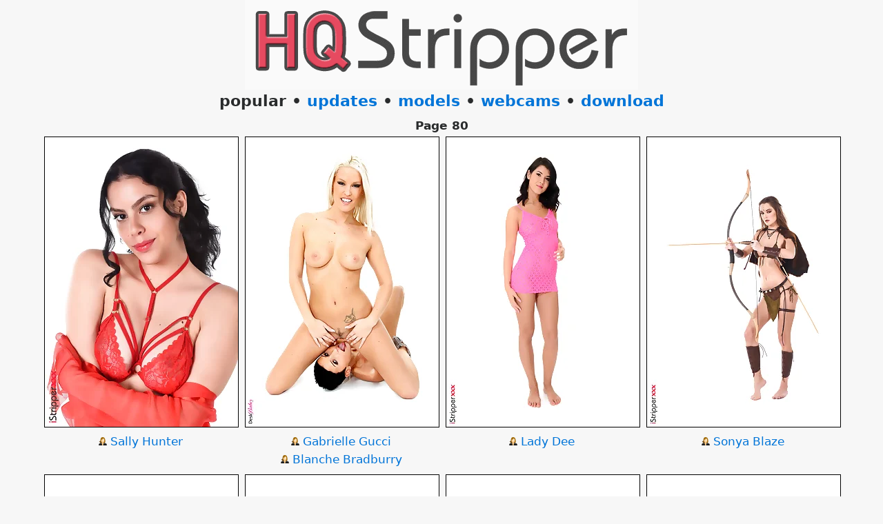

--- FILE ---
content_type: text/html; charset=UTF-8
request_url: http://www.hqstripper.com/?page=80
body_size: 9909
content:
<!DOCTYPE html>
<html lang="en">
<head>
<title>Page 80 - hqstripper.com </title>
<meta charset="utf-8" />
<meta http-equiv="X-UA-Compatible" content="IE=edge" />
<meta name="classification" content="adult - internet" />
<meta name="author" content="hqstripper.com" />
<meta name="copyright" content="Copyright &#169; 2026 hqstripper.com" />
<meta name="viewport" content="width=device-width, initial-scale=1" />
<meta name="rating" content="RTA-5042-1996-1400-1577-RTA" />
<meta name="theme-color" content="#ffffff" />
<link rel="apple-touch-icon" sizes="180x180" href="/apple-touch-icon.png">
<link rel="icon" type="image/png" sizes="32x32" href="/favicon-32x32.png">
<link rel="icon" type="image/png" sizes="16x16" href="/favicon-16x16.png">
<link rel="manifest" href="/manifest.json">
<link rel="mask-icon" href="/safari-pinned-tab.svg" color="#f25937">
<meta name="robots" content="noindex" />
<link rel="prev" href="https://www.hqstripper.com/?page=79" />
<link rel="next" href="https://www.hqstripper.com/?page=81" />
<style type="text/css">
body{margin:0;font-family:-apple-system,system-ui,BlinkMacSystemFont,"Segoe UI",Roboto,"Helvetica Neue",Arial,sans-serif;font-size:calc(11px + 0.5vw);font-weight:400;line-height:1.5;color:#292b2c;background-color:#f7f7f7;}
a,a:visited {color:#0275d8;text-decoration:none}
a:focus,a:hover {color:#014c8c;text-decoration:underline}
.hqh {font-size:28px;font-weight:bold;}
.hqw {max-width:1460px;}
.hqw2 {max-width:1320px;}
.hqw img {max-width:100%;}
.logo {width:50%;max-width:570px;height:auto;margin:0 0 -12px 0;}
.tcon {text-indent:12px;text-align:justify;padding:4px;margin: 0 0 10px 0;}
.hqwg {display:inline-table;position:relative;max-width:780px;}
.hqwg2 {display:inline-table;position:relative;width:170px;vertical-align:top;}
.hqpic {display:inline-table;position:relative;width:45%;max-width:280px;margin:3px 3px 6px 3px;}
.hqpic img {height:auto;}
.hqgal {display:inline-table;position:relative;width:140px;margin:3px 3px 6px 3px;}
.hqim {border:1px solid #000;}
.hqpro {font-size:calc(11px + 0.5vw);width:90%;vertical-align:top;}
.hqm {display:inline-table;position:relative;width:280px;text-align:left;color:#9a9a9a;font-size:18px;}
.hqm a {font-size:22px;}
#pagination span {margin:0 5px 5px 5px;font-size:32px;font-weight:bold;display:inline-block;width:46px;padding:2px 4px 2px 4px;border-radius:90px;text-shadow: 1px 1px 2px #000;background-color:#e09aa1;color:#f7f7f7;;}
#pagination a {text-decoration: none;}
#pagination a span {cursor: pointer;background-color:#df2c47;color:#f7f7f7;}
#pagination a span:hover {background-color:#e09aa1;color:#f7f7f7;}
.hqp {display:inline-table;position:relative;margin:5px;}
.hqs {display:inline-table;margin:0 5px 5px 5px;font-size:32px;font-weight:bold;width:46px;padding:2px 4px 2px 4px;border-radius:90px;text-shadow: 1px 1px 2px #000;background-color:#f7f7f7;color:#ff8f92;}
h1 {margin:0;font-size:28px;font-weight:bold;}
h2 {margin:0 0 6px 0;font-size:22px;}
.webcami {width:320;max-width:100%;margin:0;object-fit:cover;border: 1px solid #050505;}
.webcam {display:inline-table;position:relative;margin:0 3px 6px 3px;padding:0;vertical-align:top;overflow:hidden;font-size:14px;}
@media only screen and (max-width:1000px) { .hqwg2 {display:none;} }
@media only screen and (max-width: 640px) {h1 {font-size:24px;} h2 {font-size:18px;} .hqh {font-size:24px;} }
</style>
<script async src="https://www.googletagmanager.com/gtag/js?id=G-HP9TT0HMHT"></script>
<script>
  window.dataLayer = window.dataLayer || [];
  function gtag(){dataLayer.push(arguments);}
  gtag('js', new Date());

  gtag('config', 'G-HP9TT0HMHT');
</script>
</head>
<body>
<center>
<div class="hqh">
<img src="/hqstripper.png" alt="hqstripper.com" class="logo">
<h2>
popular &#8226; <a href="/updates.html">updates</a> &#8226; <a href="/models.html">models</a> &#8226; <a href="/webcams.html">webcams</a> &#8226; <a href="/download/" rel="nofollow" target="_blank">download</a>
</h2>
</div>
<b>Page 80</b><div class="hqw">
<div class="hqpic"><a href="/count/7466.php?analytics=c2FIaDYxd0RZL29wcS95a29qazltUT09&amp;url=/content/7466/index.html"><img class="hqim" src="https://images.hqstripper.com/107/059_istripper-gallery.webp" width="280" height="420" alt="Sally Hunter"></a><br /><div class="hqpro"><img src="/profile.png" width="12" height="12"> <a href="/profile/sally-hunter.html">Sally Hunter</a><br /></div></div>
<div class="hqpic"><a href="/count/1831.php?analytics=NUNDMjBmM2VlckJPcjhaZ2hnWklLUT09&amp;url=/content/1831/index.html"><img class="hqim" src="https://images.hqstripper.com/26/075_bradburry-gabrielle.webp" width="280" height="420" alt="Gabrielle Gucci"></a><br /><div class="hqpro"><img src="/profile.png" width="12" height="12"> <a href="/profile/gabrielle-gucci.html">Gabrielle Gucci</a><br /><img src="/profile.png" width="12" height="12"> <a href="/profile/blanche-bradburry.html">Blanche Bradburry</a><br /></div></div>
<div class="hqpic"><a href="/count/2935.php?analytics=YzhiNjZ3NVBPdXArdDh4T01DNERmZz09&amp;url=/content/2935/index.html"><img class="hqim" src="https://images.hqstripper.com/42/521_lady-solo.webp" width="280" height="420" alt="Lady Dee"></a><br /><div class="hqpro"><img src="/profile.png" width="12" height="12"> <a href="/profile/lady-dee.html">Lady Dee</a><br /></div></div>
<div class="hqpic"><a href="/count/3335.php?analytics=OGFNcS8wdTc3bWtPN0RhYWR4S0VrUT09&amp;url=/content/3335/index.html"><img class="hqim" src="https://images.hqstripper.com/49/226_sonya--huntress.webp" width="280" height="420" alt="Sonya Blaze"></a><br /><div class="hqpro"><img src="/profile.png" width="12" height="12"> <a href="/profile/sonya-blaze.html">Sonya Blaze</a><br /></div></div>
<div class="hqpic"><a href="/count/7536.php?analytics=SWZhbTdrTEhvbXpFaDJEOHRHUmZuQT09&amp;url=/content/7536/index.html"><img class="hqim" src="https://images.hqstripper.com/108/109_me-.webp" width="280" height="420" alt="Lia Lin"></a><br /><div class="hqpro"><img src="/profile.png" width="12" height="12"> <a href="/profile/lia-lin.html">Lia Lin</a><br /></div></div>
<div class="hqpic"><a href="/count/7735.php?analytics=eXFrQkh2aDRIc3ppcmtQazllb0JVUT09&amp;url=/content/7735/index.html"><img class="hqim" src="https://images.hqstripper.com/111/136_of.webp" width="280" height="420" alt="Georgia"></a><br /><div class="hqpro"><img src="/profile.png" width="12" height="12"> <a href="/profile/georgia.html">Georgia</a><br /></div></div>
<div class="hqpic"><a href="/count/3278.php?analytics=Tmt2LzNKYmQraURlRWVneit5bktTdz09&amp;url=/content/3278/index.html"><img class="hqim" src="https://images.hqstripper.com/47/982_pop.webp" width="280" height="420" alt="Emiri Momota"></a><br /><div class="hqpro"><img src="/profile.png" width="12" height="12"> <a href="/profile/emiri-momota.html">Emiri Momota</a><br /></div></div>
<div class="hqpic"><a href="/count/3310.php?analytics=Mjl5U2FhakR1VVQwY05aQ3IrN1hsUT09&amp;url=/content/3310/index.html"><img class="hqim" src="https://images.hqstripper.com/48/851_-istripper-t.webp" width="280" height="420" alt="Kitty"></a><br /><div class="hqpro"><img src="/profile.png" width="12" height="12"> <a href="/profile/kitty.html">Kitty</a><br /></div></div>
<div class="hqpic"><a href="/count/2764.php?analytics=dkhGRGVVbit4Zis2OFNrUGtjSHVJQT09&amp;url=/content/2764/index.html"><img class="hqim" src="https://images.hqstripper.com/40/042_soft.webp" width="280" height="420" alt="Gloria"></a><br /><div class="hqpro"><img src="/profile.png" width="12" height="12"> <a href="/profile/gloria.html">Gloria</a><br /></div></div>
<div class="hqpic"><a href="/count/7818.php?analytics=eU5jOERVV0p6cWZHRUc2YlBBbTV1dz09&amp;url=/content/7818/index.html"><img class="hqim" src="https://images.hqstripper.com/111/801.webp" width="280" height="420" alt="Chloe Moss"></a><br /><div class="hqpro"><img src="/profile.png" width="12" height="12"> <a href="/profile/chloe-moss.html">Chloe Moss</a><br /></div></div>
<div class="hqpic"><a href="/count/2804.php?analytics=bnZHQVNEQ09DVmpTVE5XMUoxTDRqQT09&amp;url=/content/2804/index.html"><img class="hqim" src="https://images.hqstripper.com/40/567_-royalty-royalty.webp" width="280" height="420" alt="Mila Azul"></a><br /><div class="hqpro"><img src="/profile.png" width="12" height="12"> <a href="/profile/mila-azul.html">Mila Azul</a><br /></div></div>
<div class="hqpic"><a href="/count/2868.php?analytics=S1UzYzZnR0xtUEpTZnBZZFlwZlFNQT09&amp;url=/content/2868/index.html"><img class="hqim" src="https://images.hqstripper.com/41/525_ms-solo-solo.webp" width="280" height="420" alt="Lynna"></a><br /><div class="hqpro"><img src="/profile.png" width="12" height="12"> <a href="/profile/lynna.html">Lynna</a><br /></div></div>
<div class="hqpic"><a href="/count/3633.php?analytics=OXFsWEtJaUFDNTIxbFRZdzFxVkYwQT09&amp;url=/content/3633/index.html"><img class="hqim" src="https://images.hqstripper.com/53/742_-gallery-whip.webp" width="280" height="420" alt="Sybil"></a><br /><div class="hqpro"><img src="/profile.png" width="12" height="12"> <a href="/profile/sybil.html">Sybil</a><br /></div></div>
<div class="hqpic"><a href="/count/2084.php?analytics=YlBuMWZWSThqOHN2L3puaW5BN1RSdz09&amp;url=/content/2084/index.html"><img class="hqim" src="https://images.hqstripper.com/29/869_pleaser.webp" width="280" height="420" alt="Melena Tara"></a><br /><div class="hqpro"><img src="/profile.png" width="12" height="12"> <a href="/profile/melena-tara.html">Melena Tara</a><br /></div></div>
<div class="hqpic"><a href="/count/7453.php?analytics=YUdUSjZsR0RQRUVQZ2R0V2xEck0yZz09&amp;url=/content/7453/index.html"><img class="hqim" src="https://images.hqstripper.com/106/864_-gallery.webp" width="280" height="420" alt="Lily Blossom"></a><br /><div class="hqpro"><img src="/profile.png" width="12" height="12"> <a href="/profile/lily-blossom.html">Lily Blossom</a><br /></div></div>
<div class="hqpic"><a href="/count/3677.php?analytics=VzFDdERNRkhmcVQxcnpnOWRCdFQ0Zz09&amp;url=/content/3677/index.html"><img class="hqim" src="https://images.hqstripper.com/54/402_-body.webp" width="280" height="420" alt="Claudia Bavel"></a><br /><div class="hqpro"><img src="/profile.png" width="12" height="12"> <a href="/profile/claudia-bavel.html">Claudia Bavel</a><br /></div></div>
<div class="hqpic"><a href="/count/2143.php?analytics=cG1sblFkNU5zUyttN2FGT0hDNU1jQT09&amp;url=/content/2143/index.html"><img class="hqim" src="https://images.hqstripper.com/30/754_kyra.webp" width="280" height="420" alt="Kyra Hot"></a><br /><div class="hqpro"><img src="/profile.png" width="12" height="12"> <a href="/profile/kyra-hot.html">Kyra Hot</a><br /></div></div>
<div class="hqpic"><a href="/count/3573.php?analytics=OFNUN1pMNGpjRklmT1NjaUhoNGU4dz09&amp;url=/content/3573/index.html"><img class="hqim" src="https://images.hqstripper.com/52/842_suck.webp" width="280" height="420" alt="Nikki Hill"></a><br /><div class="hqpro"><img src="/profile.png" width="12" height="12"> <a href="/profile/nikki-hill.html">Nikki Hill</a><br /></div></div>
<div class="hqpic"><a href="/count/2856.php?analytics=Z2JNbU9mWjE0RUVUUXJhTFpJbzlzZz09&amp;url=/content/2856/index.html"><img class="hqim" src="https://images.hqstripper.com/41/345_solo-solo.webp" width="280" height="420" alt="Ava Dalush"></a><br /><div class="hqpro"><img src="/profile.png" width="12" height="12"> <a href="/profile/ava-dalush.html">Ava Dalush</a><br /></div></div>
<div class="hqpic"><a href="/count/2069.php?analytics=SzdqNnh3K2MzaEtHYmVmSG1lQXRkQT09&amp;url=/content/2069/index.html"><img class="hqim" src="https://images.hqstripper.com/29/644_high-operation.webp" width="280" height="420" alt="Amber Cute"></a><br /><div class="hqpro"><img src="/profile.png" width="12" height="12"> <a href="/profile/amber-cute.html">Amber Cute</a><br /></div></div>
<div class="hqpic"><a href="/count/2794.php?analytics=TGtzaHUrZkVBSkx3YzhuZ2k2RWJqUT09&amp;url=/content/2794/index.html"><img class="hqim" src="https://images.hqstripper.com/40/492.webp" width="280" height="420" alt="Katya Clover"></a><br /><div class="hqpro"><img src="/profile.png" width="12" height="12"> <a href="/profile/katya-clover.html">Katya Clover</a><br /></div></div>
<div class="hqpic"><a href="/count/3093.php?analytics=NS9JTlI1YnlHV3dDMytQb0JiTGpnQT09&amp;url=/content/3093/index.html"><img class="hqim" src="https://images.hqstripper.com/44/963_-one-gallery.webp" width="280" height="420" alt="Lilly Mays"></a><br /><div class="hqpro"><img src="/profile.png" width="12" height="12"> <a href="/profile/lilly-mays.html">Lilly Mays</a><br /></div></div>
<div class="hqpic"><a href="/count/2871.php?analytics=dmQ2cDAySElWa0ZmSG4wZkJQdWl2QT09&amp;url=/content/2871/index.html"><img class="hqim" src="https://images.hqstripper.com/41/570_chix-solo.webp" width="280" height="420" alt="Camila Chix"></a><br /><div class="hqpro"><img src="/profile.png" width="12" height="12"> <a href="/profile/camila-chix.html">Camila Chix</a><br /></div></div>
<div class="hqpic"><a href="/count/3091.php?analytics=aGwwbmJmaE5UZEZaeU9SRjVvcnZLZz09&amp;url=/content/3091/index.html"><img class="hqim" src="https://images.hqstripper.com/44/933_istripper-purpose.webp" width="280" height="420" alt="Lilly Mays"></a><br /><div class="hqpro"><img src="/profile.png" width="12" height="12"> <a href="/profile/lilly-mays.html">Lilly Mays</a><br /></div></div>
<div class="hqpic"><a href="/count/2862.php?analytics=cU5XMTVRSDc3L0UycFhBRjNyRDAwZz09&amp;url=/content/2862/index.html"><img class="hqim" src="https://images.hqstripper.com/41/435_and.webp" width="280" height="420" alt="Chloe Lacourt"></a><br /><div class="hqpro"><img src="/profile.png" width="12" height="12"> <a href="/profile/chloe-lacourt.html">Chloe Lacourt</a><br /><img src="/profile.png" width="12" height="12"> <a href="/profile/ria-rodriguez.html">Ria Rodriguez</a><br /></div></div>
<div class="hqpic"><a href="/count/2219.php?analytics=amM0UEFhbXlOSEFQbWF5V3lGMW1ndz09&amp;url=/content/2219/index.html"><img class="hqim" src="https://images.hqstripper.com/31/898_melisa--torment.webp" width="280" height="420" alt="Melisa"></a><br /><div class="hqpro"><img src="/profile.png" width="12" height="12"> <a href="/profile/melisa.html">Melisa</a><br /></div></div>
<div class="hqpic"><a href="/count/2661.php?analytics=V3FCUmhQNURYbFBYbWVEWDRrYnR4dz09&amp;url=/content/2661/index.html"><img class="hqim" src="https://images.hqstripper.com/38/501_sleeping-in.webp" width="280" height="420" alt="Nancy A"></a><br /><div class="hqpro"><img src="/profile.png" width="12" height="12"> <a href="/profile/nancy-a.html">Nancy A</a><br /></div></div>
<div class="hqpic"><a href="/count/3113.php?analytics=dWFvZ3NpeS9mcG1zMm9aNllvQklLQT09&amp;url=/content/3113/index.html"><img class="hqim" src="https://images.hqstripper.com/45/263.webp" width="280" height="420" alt="Blu Chanelle"></a><br /><div class="hqpro"><img src="/profile.png" width="12" height="12"> <a href="/profile/blu-chanelle.html">Blu Chanelle</a><br /></div></div>
<div class="hqpic"><a href="/count/2827.php?analytics=N0lPTFRwVXBvSEdoSENVNk1qcDJVQT09&amp;url=/content/2827/index.html"><img class="hqim" src="https://images.hqstripper.com/40/911_mare.webp" width="280" height="420" alt="Sade Mare"></a><br /><div class="hqpro"><img src="/profile.png" width="12" height="12"> <a href="/profile/sade-mare.html">Sade Mare</a><br /></div></div>
<div class="hqpic"><a href="/count/3081.php?analytics=MFI5UjgxZE5wanB5RzdITXhXditKUT09&amp;url=/content/3081/index.html"><img class="hqim" src="https://images.hqstripper.com/44/782_-istripper.webp" width="280" height="420" alt="Lily Blossom"></a><br /><div class="hqpro"><img src="/profile.png" width="12" height="12"> <a href="/profile/lily-blossom.html">Lily Blossom</a><br /></div></div>
<div class="hqpic"><a href="/count/3001.php?analytics=NTBWenZwdEJPZ1R6WHMwOWxHVHVjUT09&amp;url=/content/3001/index.html"><img class="hqim" src="https://images.hqstripper.com/43/511_sweet.webp" width="280" height="420" alt="Alessandra Jane"></a><br /><div class="hqpro"><img src="/profile.png" width="12" height="12"> <a href="/profile/alessandra-jane.html">Alessandra Jane</a><br /></div></div>
<div class="hqpic"><a href="/count/2776.php?analytics=NkwyZTRyVVVKR0FsWmpZU2ZNaFlEdz09&amp;url=/content/2776/index.html"><img class="hqim" src="https://images.hqstripper.com/40/222_d-to-love.webp" width="280" height="420" alt="Niemira"></a><br /><div class="hqpro"><img src="/profile.png" width="12" height="12"> <a href="/profile/niemira.html">Niemira</a><br /></div></div>
<div class="hqpic"><a href="/count/2903.php?analytics=VmovSnBEV1IrcitiMmhSZ0lvbmNPZz09&amp;url=/content/2903/index.html"><img class="hqim" src="https://images.hqstripper.com/42/026_dee-solo-solo.webp" width="280" height="420" alt="Cameron Dee"></a><br /><div class="hqpro"><img src="/profile.png" width="12" height="12"> <a href="/profile/cameron-dee.html">Cameron Dee</a><br /></div></div>
<div class="hqpic"><a href="/count/2854.php?analytics=aTBUYVFpVjVsZ0pzSlpuMkFMTDFmUT09&amp;url=/content/2854/index.html"><img class="hqim" src="https://images.hqstripper.com/41/315_ava-duo-duo.webp" width="280" height="420" alt="Ava Dalush"></a><br /><div class="hqpro"><img src="/profile.png" width="12" height="12"> <a href="/profile/ava-dalush.html">Ava Dalush</a><br /><img src="/profile.png" width="12" height="12"> <a href="/profile/kira-queen.html">Kira Queen</a><br /></div></div>
<div class="hqpic"><a href="/count/3064.php?analytics=aEtKa1p4S1BxVkpUcFE0WGtlSGtPZz09&amp;url=/content/3064/index.html"><img class="hqim" src="https://images.hqstripper.com/44/542.webp" width="280" height="420" alt="Shelena"></a><br /><div class="hqpro"><img src="/profile.png" width="12" height="12"> <a href="/profile/shelena.html">Shelena</a><br /></div></div>
<div class="hqpic"><a href="/count/2796.php?analytics=cmZ4MnJ5M1FROG8waDhiZGttcTNWQT09&amp;url=/content/2796/index.html"><img class="hqim" src="https://images.hqstripper.com/40/522_katya-clover.webp" width="280" height="420" alt="Katya Clover"></a><br /><div class="hqpro"><img src="/profile.png" width="12" height="12"> <a href="/profile/katya-clover.html">Katya Clover</a><br /></div></div>
<div class="hqpic"><a href="/count/3255.php?analytics=bTdEZ2FXYW9xUTFzYmo1MnBtUVJwZz09&amp;url=/content/3255/index.html"><img class="hqim" src="https://images.hqstripper.com/47/637_-istripper-the.webp" width="280" height="420" alt="Agatha Vega"></a><br /><div class="hqpro"><img src="/profile.png" width="12" height="12"> <a href="/profile/agatha-vega.html">Agatha Vega</a><br /></div></div>
<div class="hqpic"><a href="/count/2850.php?analytics=Z3JhSFJUR1VNUGZkVmFjOWpITzNWUT09&amp;url=/content/2850/index.html"><img class="hqim" src="https://images.hqstripper.com/41/255_queen-.webp" width="280" height="420" alt="Kira Queen"></a><br /><div class="hqpro"><img src="/profile.png" width="12" height="12"> <a href="/profile/kira-queen.html">Kira Queen</a><br /><img src="/profile.png" width="12" height="12"> <a href="/profile/alysa.html">Alysa</a><br /></div></div>
<div class="hqpic"><a href="/count/1738.php?analytics=cGxkUGdPMzBWeFdWUFBCTFp2ZjBXQT09&amp;url=/content/1738/index.html"><img class="hqim" src="https://images.hqstripper.com/24/680_sweet.webp" width="280" height="420" alt="Barbra Sweet"></a><br /><div class="hqpro"><img src="/profile.png" width="12" height="12"> <a href="/profile/barbra-sweet.html">Barbra Sweet</a><br /><img src="/profile.png" width="12" height="12"> <a href="/profile/katie-oliwer.html">Katie Oliwer</a><br /></div></div>
<div class="hqpic"><a href="/count/7452.php?analytics=dGtna2RIQ0I0ejQzbnduSVowR3NiUT09&amp;url=/content/7452/index.html"><img class="hqim" src="https://images.hqstripper.com/106/849_s-legs-gallery.webp" width="280" height="420" alt="Christy Ley"></a><br /><div class="hqpro"><img src="/profile.png" width="12" height="12"> <a href="/profile/christy-ley.html">Christy Ley</a><br /></div></div>
<div class="hqpic"><a href="/count/3082.php?analytics=ZzliU1BFcDFkdy9XbTlISlR6akEvZz09&amp;url=/content/3082/index.html"><img class="hqim" src="https://images.hqstripper.com/44/798_von-.webp" width="280" height="420" alt="Mina Von D"></a><br /><div class="hqpro"><img src="/profile.png" width="12" height="12"> <a href="/profile/mina-von-d.html">Mina Von D</a><br /></div></div>
<div class="hqpic"><a href="/count/2921.php?analytics=TW5QbTlKOFFDbEEzcTlpMThLOERmQT09&amp;url=/content/2921/index.html"><img class="hqim" src="https://images.hqstripper.com/42/311_belle-solo.webp" width="280" height="420" alt="Belle Claire"></a><br /><div class="hqpro"><img src="/profile.png" width="12" height="12"> <a href="/profile/belle-claire.html">Belle Claire</a><br /></div></div>
<div class="hqpic"><a href="/count/3917.php?analytics=ZjI0cnI4eFhEd2g3OU11cDJDY0ZBQT09&amp;url=/content/3917/index.html"><img class="hqim" src="https://images.hqstripper.com/58/002.webp" width="280" height="420" alt="Gia Ren"></a><br /><div class="hqpro"><img src="/profile.png" width="12" height="12"> <a href="/profile/gia-ren.html">Gia Ren</a><br /></div></div>
<div class="hqpic"><a href="/count/2730.php?analytics=QjhacnBlQW40UCtFVWpaQ3QxRyt4QT09&amp;url=/content/2730/index.html"><img class="hqim" src="https://images.hqstripper.com/39/534_tina-.webp" width="280" height="420" alt="Tina Kay"></a><br /><div class="hqpro"><img src="/profile.png" width="12" height="12"> <a href="/profile/tina-kay.html">Tina Kay</a><br /></div></div>
<div class="hqpic"><a href="/count/1896.php?analytics=UGhOVk5rUmgvNkJYbFJPYUFmaDB0dz09&amp;url=/content/1896/index.html"><img class="hqim" src="https://images.hqstripper.com/27/050_gina-summer.webp" width="280" height="420" alt="Summer"></a><br /><div class="hqpro"><img src="/profile.png" width="12" height="12"> <a href="/profile/summer.html">Summer</a><br /><img src="/profile.png" width="12" height="12"> <a href="/profile/gina-gerson.html">Gina Gerson</a><br /></div></div>
<div class="hqpic"><a href="/count/2906.php?analytics=aGJNcUlDc2pZcEt6VWxRcGxWR3BvZz09&amp;url=/content/2906/index.html"><img class="hqim" src="https://images.hqstripper.com/42/086_dillion-carter-.webp" width="280" height="420" alt="Dillion Carter"></a><br /><div class="hqpro"><img src="/profile.png" width="12" height="12"> <a href="/profile/dillion-carter.html">Dillion Carter</a><br /></div></div>
<div class="hqpic"><a href="/count/2793.php?analytics=UDdMdG4zNWErdHd1ZFRlR2JyWFkvdz09&amp;url=/content/2793/index.html"><img class="hqim" src="https://images.hqstripper.com/40/477_primary.webp" width="280" height="420" alt="Katya Clover"></a><br /><div class="hqpro"><img src="/profile.png" width="12" height="12"> <a href="/profile/katya-clover.html">Katya Clover</a><br /></div></div>
<div class="hqpic"><a href="/count/3106.php?analytics=QVJWTktZMDFQaG5kWWw2NHc5c2YrQT09&amp;url=/content/3106/index.html"><img class="hqim" src="https://images.hqstripper.com/45/158.webp" width="280" height="420" alt="Elle Mira"></a><br /><div class="hqpro"><img src="/profile.png" width="12" height="12"> <a href="/profile/elle-mira.html">Elle Mira</a><br /></div></div>
<div class="hqpic"><a href="/count/2808.php?analytics=RjZtQncyWW9jbGZmd1dRaDNJWjNRUT09&amp;url=/content/2808/index.html"><img class="hqim" src="https://images.hqstripper.com/40/627_linda-twilight.webp" width="280" height="420" alt="Linda Elisson"></a><br /><div class="hqpro"><img src="/profile.png" width="12" height="12"> <a href="/profile/linda-elisson.html">Linda Elisson</a><br /></div></div>
<div class="hqpic"><a href="/count/2840.php?analytics=a0VMNVg4YnhyZ3JLNUJ5cDJtWG5BZz09&amp;url=/content/2840/index.html"><img class="hqim" src="https://images.hqstripper.com/41/105_vanessa--duo.webp" width="280" height="420" alt="Violette Pink"></a><br /><div class="hqpro"><img src="/profile.png" width="12" height="12"> <a href="/profile/violette-pink.html">Violette Pink</a><br /><img src="/profile.png" width="12" height="12"> <a href="/profile/vanessa-black.html">Vanessa Black</a><br /></div></div>
<div class="hqpic"><a href="/count/2795.php?analytics=WWN3SDdDZkZZYkJnQUl6d00zYVRTZz09&amp;url=/content/2795/index.html"><img class="hqim" src="https://images.hqstripper.com/40/507_clover-shelf.webp" width="280" height="420" alt="Katya Clover"></a><br /><div class="hqpro"><img src="/profile.png" width="12" height="12"> <a href="/profile/katya-clover.html">Katya Clover</a><br /></div></div>
<div class="hqpic"><a href="/count/6859.php?analytics=eDNST2gva0JPOENsU3cwVnBxUEJIZz09&amp;url=/content/6859/index.html"><img class="hqim" src="https://images.hqstripper.com/99/337_gregg-69.webp" width="280" height="420" alt="Jenni Gregg"></a><br /><div class="hqpro"><img src="/profile.png" width="12" height="12"> <a href="/profile/jenni-gregg.html">Jenni Gregg</a><br /></div></div>
<div class="hqpic"><a href="/count/2791.php?analytics=Mklxd2QzTERNbTNadDYraXBQbmRkdz09&amp;url=/content/2791/index.html"><img class="hqim" src="https://images.hqstripper.com/40/447_n-the-professional.webp" width="280" height="420" alt="Alina N"></a><br /><div class="hqpro"><img src="/profile.png" width="12" height="12"> <a href="/profile/alina-n.html">Alina N</a><br /></div></div>
<div class="hqpic"><a href="/count/2916.php?analytics=NFlLVjQwYXhPdWVKTW9lOGYwbDlpQT09&amp;url=/content/2916/index.html"><img class="hqim" src="https://images.hqstripper.com/42/236_the.webp" width="280" height="420" alt="The Red Fox"></a><br /><div class="hqpro"><img src="/profile.png" width="12" height="12"> <a href="/profile/the-red-fox.html">The Red Fox</a><br /></div></div>
<div class="hqpic"><a href="/count/1893.php?analytics=dWNtWmgrR0J1QVpJVFBpY3J6OHNnQT09&amp;url=/content/1893/index.html"><img class="hqim" src="https://images.hqstripper.com/27/005_and-duo-duo.webp" width="280" height="420" alt="Nikita Bellucci"></a><br /><div class="hqpro"><img src="/profile.png" width="12" height="12"> <a href="/profile/nikita-bellucci.html">Nikita Bellucci</a><br /><img src="/profile.png" width="12" height="12"> <a href="/profile/samia-christal.html">Samia Christal</a><br /></div></div>
<div class="hqpic"><a href="/count/2939.php?analytics=YlVtUzI4cXNLVm01ZVJaeXo1emJhQT09&amp;url=/content/2939/index.html"><img class="hqim" src="https://images.hqstripper.com/42/581.webp" width="280" height="420" alt="Izzy"></a><br /><div class="hqpro"><img src="/profile.png" width="12" height="12"> <a href="/profile/izzy.html">Izzy</a><br /></div></div>
<div class="hqpic"><a href="/count/2786.php?analytics=elMvSTlqczdnSmpJQ0U4Qk1UNmlhZz09&amp;url=/content/2786/index.html"><img class="hqim" src="https://images.hqstripper.com/40/372_-my-jog.webp" width="280" height="420" alt="Katrina"></a><br /><div class="hqpro"><img src="/profile.png" width="12" height="12"> <a href="/profile/katrina.html">Katrina</a><br /></div></div>
<div class="hqpic"><a href="/count/2887.php?analytics=VUFBTGk3Mkh4eTB5SzdxWDFNSVFNQT09&amp;url=/content/2887/index.html"><img class="hqim" src="https://images.hqstripper.com/41/810_li.webp" width="280" height="420" alt="Lucy Li"></a><br /><div class="hqpro"><img src="/profile.png" width="12" height="12"> <a href="/profile/lucy-li.html">Lucy Li</a><br /></div></div>
<div class="hqpic"><a href="/count/2883.php?analytics=L3krRFF3T1dXWUxtRHZ1UEpiWHRKdz09&amp;url=/content/2883/index.html"><img class="hqim" src="https://images.hqstripper.com/41/750_reve.webp" width="280" height="420" alt="Merry Pie"></a><br /><div class="hqpro"><img src="/profile.png" width="12" height="12"> <a href="/profile/merry-pie.html">Merry Pie</a><br /><img src="/profile.png" width="12" height="12"> <a href="/profile/lola-reve.html">Lola Reve</a><br /></div></div>
<div class="hqpic"><a href="/count/3038.php?analytics=VnFXOXk2QlRQWjgxU3B6QVVzQkNEZz09&amp;url=/content/3038/index.html"><img class="hqim" src="https://images.hqstripper.com/44/066_-check-check.webp" width="280" height="420" alt="Milana"></a><br /><div class="hqpro"><img src="/profile.png" width="12" height="12"> <a href="/profile/milana.html">Milana</a><br /></div></div>

<br /><br />
<b>More pages, more strippers here:</b><br /><br />
<div id="pagination">
<div class="hqp"><a href="/"><span>1</span></a></div>

<div class="hqp"><a href="/?page=2"><span>2</span></a></div>

<div class="hqp"><a href="/?page=3"><span>3</span></a></div>

<div class="hqp"><a href="/?page=4"><span>4</span></a></div>

<div class="hqp"><a href="/?page=5"><span>5</span></a></div>

<div class="hqp"><a href="/?page=6"><span>6</span></a></div>

<div class="hqp"><a href="/?page=7"><span>7</span></a></div>

<div class="hqp"><a href="/?page=8"><span>8</span></a></div>

<div class="hqp"><a href="/?page=9"><span>9</span></a></div>

<div class="hqp"><a href="/?page=10"><span>10</span></a></div>

<div class="hqp"><a href="/?page=11"><span>11</span></a></div>

<div class="hqp"><a href="/?page=12"><span>12</span></a></div>

<div class="hqp"><a href="/?page=13"><span>13</span></a></div>

<div class="hqp"><a href="/?page=14"><span>14</span></a></div>

<div class="hqp"><a href="/?page=15"><span>15</span></a></div>

<div class="hqp"><a href="/?page=16"><span>16</span></a></div>

<div class="hqp"><a href="/?page=17"><span>17</span></a></div>

<div class="hqp"><a href="/?page=18"><span>18</span></a></div>

<div class="hqp"><a href="/?page=19"><span>19</span></a></div>

<div class="hqp"><a href="/?page=20"><span>20</span></a></div>

<div class="hqp"><a href="/?page=21"><span>21</span></a></div>

<div class="hqp"><a href="/?page=22"><span>22</span></a></div>

<div class="hqp"><a href="/?page=23"><span>23</span></a></div>

<div class="hqp"><a href="/?page=24"><span>24</span></a></div>

<div class="hqp"><a href="/?page=25"><span>25</span></a></div>

<div class="hqp"><a href="/?page=26"><span>26</span></a></div>

<div class="hqp"><a href="/?page=27"><span>27</span></a></div>

<div class="hqp"><a href="/?page=28"><span>28</span></a></div>

<div class="hqp"><a href="/?page=29"><span>29</span></a></div>

<div class="hqp"><a href="/?page=30"><span>30</span></a></div>

<div class="hqp"><a href="/?page=31"><span>31</span></a></div>

<div class="hqp"><a href="/?page=32"><span>32</span></a></div>

<div class="hqp"><a href="/?page=33"><span>33</span></a></div>

<div class="hqp"><a href="/?page=34"><span>34</span></a></div>

<div class="hqp"><a href="/?page=35"><span>35</span></a></div>

<div class="hqp"><a href="/?page=36"><span>36</span></a></div>

<div class="hqp"><a href="/?page=37"><span>37</span></a></div>

<div class="hqp"><a href="/?page=38"><span>38</span></a></div>

<div class="hqp"><a href="/?page=39"><span>39</span></a></div>

<div class="hqp"><a href="/?page=40"><span>40</span></a></div>

<div class="hqp"><a href="/?page=41"><span>41</span></a></div>

<div class="hqp"><a href="/?page=42"><span>42</span></a></div>

<div class="hqp"><a href="/?page=43"><span>43</span></a></div>

<div class="hqp"><a href="/?page=44"><span>44</span></a></div>

<div class="hqp"><a href="/?page=45"><span>45</span></a></div>

<div class="hqp"><a href="/?page=46"><span>46</span></a></div>

<div class="hqp"><a href="/?page=47"><span>47</span></a></div>

<div class="hqp"><a href="/?page=48"><span>48</span></a></div>

<div class="hqp"><a href="/?page=49"><span>49</span></a></div>

<div class="hqp"><a href="/?page=50"><span>50</span></a></div>

<div class="hqp"><a href="/?page=51"><span>51</span></a></div>

<div class="hqp"><a href="/?page=52"><span>52</span></a></div>

<div class="hqp"><a href="/?page=53"><span>53</span></a></div>

<div class="hqp"><a href="/?page=54"><span>54</span></a></div>

<div class="hqp"><a href="/?page=55"><span>55</span></a></div>

<div class="hqp"><a href="/?page=56"><span>56</span></a></div>

<div class="hqp"><a href="/?page=57"><span>57</span></a></div>

<div class="hqp"><a href="/?page=58"><span>58</span></a></div>

<div class="hqp"><a href="/?page=59"><span>59</span></a></div>

<div class="hqp"><a href="/?page=60"><span>60</span></a></div>

<div class="hqp"><a href="/?page=61"><span>61</span></a></div>

<div class="hqp"><a href="/?page=62"><span>62</span></a></div>

<div class="hqp"><a href="/?page=63"><span>63</span></a></div>

<div class="hqp"><a href="/?page=64"><span>64</span></a></div>

<div class="hqp"><a href="/?page=65"><span>65</span></a></div>

<div class="hqp"><a href="/?page=66"><span>66</span></a></div>

<div class="hqp"><a href="/?page=67"><span>67</span></a></div>

<div class="hqp"><a href="/?page=68"><span>68</span></a></div>

<div class="hqp"><a href="/?page=69"><span>69</span></a></div>

<div class="hqp"><a href="/?page=70"><span>70</span></a></div>

<div class="hqp"><a href="/?page=71"><span>71</span></a></div>

<div class="hqp"><a href="/?page=72"><span>72</span></a></div>

<div class="hqp"><a href="/?page=73"><span>73</span></a></div>

<div class="hqp"><a href="/?page=74"><span>74</span></a></div>

<div class="hqp"><a href="/?page=75"><span>75</span></a></div>

<div class="hqp"><a href="/?page=76"><span>76</span></a></div>

<div class="hqp"><a href="/?page=77"><span>77</span></a></div>

<div class="hqp"><a href="/?page=78"><span>78</span></a></div>

<div class="hqp"><a href="/?page=79"><span>79</span></a></div>

<div class="hqp"><span>80</span></div>

<div class="hqp"><a href="/?page=81"><span>81</span></a></div>

<div class="hqp"><a href="/?page=82"><span>82</span></a></div>

<div class="hqp"><a href="/?page=83"><span>83</span></a></div>

<div class="hqp"><a href="/?page=84"><span>84</span></a></div>

<div class="hqp"><a href="/?page=85"><span>85</span></a></div>

<div class="hqp"><a href="/?page=86"><span>86</span></a></div>

<div class="hqp"><a href="/?page=87"><span>87</span></a></div>

<div class="hqp"><a href="/?page=88"><span>88</span></a></div>

<div class="hqp"><a href="/?page=89"><span>89</span></a></div>

<div class="hqp"><a href="/?page=90"><span>90</span></a></div>

<div class="hqp"><a href="/?page=91"><span>91</span></a></div>

<div class="hqp"><a href="/?page=92"><span>92</span></a></div>

<div class="hqp"><a href="/?page=93"><span>93</span></a></div>

<div class="hqp"><a href="/?page=94"><span>94</span></a></div>

<div class="hqp"><a href="/?page=95"><span>95</span></a></div>
</div>
<br /><br />
<b>Our special thematic collections:</b><br /><br />

<a href="/thematic/cosplay/">#cosplay</a> &nbsp; 
<a href="/thematic/military/">#military</a> &nbsp; 
<a href="/thematic/mistress/">#mistress</a> &nbsp; 
<br /><br />
<b>Some more popular models here:</b><br /><br />

<div class="hqm"><img src="/profile.png" width="16" height="16" alt="profile icon">&nbsp;<a href="/profile/mila-i.html">Mila I</a> (4)</div>
<div class="hqm"><img src="/profile.png" width="16" height="16" alt="profile icon">&nbsp;<a href="/profile/ally-style.html">Ally Style</a> (10)</div>
<div class="hqm"><img src="/profile.png" width="16" height="16" alt="profile icon">&nbsp;<a href="/profile/gulia-g.html">Gulia G</a> (5)</div>
<div class="hqm"><img src="/profile.png" width="16" height="16" alt="profile icon">&nbsp;<a href="/profile/colette.html">Colette</a> (3)</div>
<div class="hqm"><img src="/profile.png" width="16" height="16" alt="profile icon">&nbsp;<a href="/profile/maya-mai.html">Maya Mai</a> (6)</div>
<div class="hqm"><img src="/profile.png" width="16" height="16" alt="profile icon">&nbsp;<a href="/profile/danna.html">Danna</a> (6)</div>
<div class="hqm"><img src="/profile.png" width="16" height="16" alt="profile icon">&nbsp;<a href="/profile/una-fairy.html">Una Fairy</a> (2)</div>
<div class="hqm"><img src="/profile.png" width="16" height="16" alt="profile icon">&nbsp;<a href="/profile/helene.html">Helene</a> (2)</div>
<div class="hqm"><img src="/profile.png" width="16" height="16" alt="profile icon">&nbsp;<a href="/profile/mia-de-vil.html">Mia De Vil</a> (6)</div>
<div class="hqm"><img src="/profile.png" width="16" height="16" alt="profile icon">&nbsp;<a href="/profile/zazie-skymm.html">Zazie Skymm</a> (5)</div>
<div class="hqm"><img src="/profile.png" width="16" height="16" alt="profile icon">&nbsp;<a href="/profile/agrus.html">Agrus</a> (6)</div>
<div class="hqm"><img src="/profile.png" width="16" height="16" alt="profile icon">&nbsp;<a href="/profile/julia-graff.html">Julia Graff</a> (1)</div>
<div class="hqm"><img src="/profile.png" width="16" height="16" alt="profile icon">&nbsp;<a href="/profile/lexi-layo.html">Lexi Layo</a> (6)</div>
<div class="hqm"><img src="/profile.png" width="16" height="16" alt="profile icon">&nbsp;<a href="/profile/quinn-lindemann.html">Quinn Lindemann</a> (4)</div>
<div class="hqm"><img src="/profile.png" width="16" height="16" alt="profile icon">&nbsp;<a href="/profile/shabba.html">Shabba</a> (2)</div>
<div class="hqm"><img src="/profile.png" width="16" height="16" alt="profile icon">&nbsp;<a href="/profile/kate-shoo.html">Kate Shoo</a> (5)</div>
<div class="hqm"><img src="/profile.png" width="16" height="16" alt="profile icon">&nbsp;<a href="/profile/rita.html">Rita</a> (4)</div>
<div class="hqm"><img src="/profile.png" width="16" height="16" alt="profile icon">&nbsp;<a href="/profile/sophie-sparks.html">Sophie Sparks</a> (6)</div>
<div class="hqm"><img src="/profile.png" width="16" height="16" alt="profile icon">&nbsp;<a href="/profile/paulina-soul.html">Paulina Soul</a> (6)</div>
<div class="hqm"><img src="/profile.png" width="16" height="16" alt="profile icon">&nbsp;<a href="/profile/bianca.html">Bianca</a> (9)</div>
<div class="hqm"><img src="/profile.png" width="16" height="16" alt="profile icon">&nbsp;<a href="/profile/galina-a.html">Galina A</a> (5)</div>
<div class="hqm"><img src="/profile.png" width="16" height="16" alt="profile icon">&nbsp;<a href="/profile/robin.html">Robin</a> (6)</div>
<div class="hqm"><img src="/profile.png" width="16" height="16" alt="profile icon">&nbsp;<a href="/profile/linda-godeva.html">Linda Godeva</a> (3)</div>
<div class="hqm"><img src="/profile.png" width="16" height="16" alt="profile icon">&nbsp;<a href="/profile/morticia.html">Morticia</a> (5)</div>
<div class="hqm"><img src="/profile.png" width="16" height="16" alt="profile icon">&nbsp;<a href="/profile/danielle-trixie.html">Danielle Trixie</a> (6)</div>
<div class="hqm"><img src="/profile.png" width="16" height="16" alt="profile icon">&nbsp;<a href="/profile/anastasia-brokelyn.html">Anastasia Brokelyn</a> (10)</div>
<div class="hqm"><img src="/profile.png" width="16" height="16" alt="profile icon">&nbsp;<a href="/profile/susan-snow.html">Susan Snow</a> (4)</div>
<div class="hqm"><img src="/profile.png" width="16" height="16" alt="profile icon">&nbsp;<a href="/profile/lou-charmelle.html">Lou Charmelle</a> (4)</div>
<div class="hqm"><img src="/profile.png" width="16" height="16" alt="profile icon">&nbsp;<a href="/profile/oldia-paris.html">Oldia Paris</a> (3)</div>
<div class="hqm"><img src="/profile.png" width="16" height="16" alt="profile icon">&nbsp;<a href="/profile/nikita.html">Nikita</a> (6)</div>
<div class="hqm"><img src="/profile.png" width="16" height="16" alt="profile icon">&nbsp;<a href="/profile/chrissy-fox.html">Chrissy Fox</a> (5)</div>
<div class="hqm"><img src="/profile.png" width="16" height="16" alt="profile icon">&nbsp;<a href="/profile/christal.html">Christal</a> (6)</div>
<div class="hqm"><img src="/profile.png" width="16" height="16" alt="profile icon">&nbsp;<a href="/profile/bogdana.html">Bogdana</a> (9)</div>
<div class="hqm"><img src="/profile.png" width="16" height="16" alt="profile icon">&nbsp;<a href="/profile/angelina-crow.html">Angelina Crow</a> (4)</div>
<div class="hqm"><img src="/profile.png" width="16" height="16" alt="profile icon">&nbsp;<a href="/profile/luna-corazon.html">Luna Corazon</a> (8)</div>
<div class="hqm"><img src="/profile.png" width="16" height="16" alt="profile icon">&nbsp;<a href="/profile/kristy-black.html">Kristy Black</a> (12)</div>
<div class="hqm"><img src="/profile.png" width="16" height="16" alt="profile icon">&nbsp;<a href="/profile/linet-a.html">Linet A</a> (10)</div>
<div class="hqm"><img src="/profile.png" width="16" height="16" alt="profile icon">&nbsp;<a href="/profile/ara-mix.html">Ara Mix</a> (6)</div>
<div class="hqm"><img src="/profile.png" width="16" height="16" alt="profile icon">&nbsp;<a href="/profile/viki.html">Viki</a> (9)</div>
<div class="hqm"><img src="/profile.png" width="16" height="16" alt="profile icon">&nbsp;<a href="/profile/casey-calvert.html">Casey Calvert</a> (4)</div>
<div class="hqm"><img src="/profile.png" width="16" height="16" alt="profile icon">&nbsp;<a href="/profile/samantha-cruuz.html">Samantha Cruuz</a> (6)</div>
<div class="hqm"><img src="/profile.png" width="16" height="16" alt="profile icon">&nbsp;<a href="/profile/lil-vos.html">Lil Vos</a> (6)</div>
<div class="hqm"><img src="/profile.png" width="16" height="16" alt="profile icon">&nbsp;<a href="/profile/candice.html">Candice</a> (6)</div>
<div class="hqm"><img src="/profile.png" width="16" height="16" alt="profile icon">&nbsp;<a href="/profile/martina-smeraldi.html">Martina Smeraldi</a> (6)</div>
<div class="hqm"><img src="/profile.png" width="16" height="16" alt="profile icon">&nbsp;<a href="/profile/milena.html">Milena</a> (6)</div>
<div class="hqm"><img src="/profile.png" width="16" height="16" alt="profile icon">&nbsp;<a href="/profile/vivia.html">Vivia</a> (5)</div>
<div class="hqm"><img src="/profile.png" width="16" height="16" alt="profile icon">&nbsp;<a href="/profile/lili-charmelle.html">Lili Charmelle</a> (6)</div>
<div class="hqm"><img src="/profile.png" width="16" height="16" alt="profile icon">&nbsp;<a href="/profile/eden-venua.html">Eden Venua</a> (6)</div>
<div class="hqm"><img src="/profile.png" width="16" height="16" alt="profile icon">&nbsp;<a href="/profile/kalisy.html">Kalisy</a> (8)</div>
<div class="hqm"><img src="/profile.png" width="16" height="16" alt="profile icon">&nbsp;<a href="/profile/pussykat.html">Pussykat</a> (10)</div>
<div class="hqm"><img src="/profile.png" width="16" height="16" alt="profile icon">&nbsp;<a href="/profile/rachel-evans.html">Rachel Evans</a> (2)</div>
<div class="hqm"><img src="/profile.png" width="16" height="16" alt="profile icon">&nbsp;<a href="/profile/manon.html">Manon</a> (6)</div>
<div class="hqm"><img src="/profile.png" width="16" height="16" alt="profile icon">&nbsp;<a href="/profile/dorothy-black.html">Dorothy Black</a> (4)</div>
<div class="hqm"><img src="/profile.png" width="16" height="16" alt="profile icon">&nbsp;<a href="/profile/tanya-bahtina.html">Tanya Bahtina</a> (5)</div>
<div class="hqm"><img src="/profile.png" width="16" height="16" alt="profile icon">&nbsp;<a href="/profile/katerina-h.html">Katerina H</a> (6)</div>
<div class="hqm"><img src="/profile.png" width="16" height="16" alt="profile icon">&nbsp;<a href="/profile/mily-jay.html">Mily Jay</a> (4)</div>
<div class="hqm"><img src="/profile.png" width="16" height="16" alt="profile icon">&nbsp;<a href="/profile/francys-belle.html">Francys Belle</a> (3)</div>
<div class="hqm"><img src="/profile.png" width="16" height="16" alt="profile icon">&nbsp;<a href="/profile/celeste-star.html">Celeste Star</a> (4)</div>
<div class="hqm"><img src="/profile.png" width="16" height="16" alt="profile icon">&nbsp;<a href="/profile/coxy.html">Coxy</a> (6)</div>
<div class="hqm"><img src="/profile.png" width="16" height="16" alt="profile icon">&nbsp;<a href="/profile/demi.html">Demi</a> (5)</div>
<div class="hqm"><img src="/profile.png" width="16" height="16" alt="profile icon">&nbsp;<a href="/profile/zuzana.html">Zuzana</a> (6)</div>
<div class="hqm"><img src="/profile.png" width="16" height="16" alt="profile icon">&nbsp;<a href="/profile/loren-sun.html">Loren Sun</a> (5)</div>
<div class="hqm"><img src="/profile.png" width="16" height="16" alt="profile icon">&nbsp;<a href="/profile/roxy-taggart.html">Roxy Taggart</a> (4)</div>
<div class="hqm"><img src="/profile.png" width="16" height="16" alt="profile icon">&nbsp;<a href="/profile/joy-lamore.html">Joy Lamore</a> (9)</div>
<div class="hqm"><img src="/profile.png" width="16" height="16" alt="profile icon">&nbsp;<a href="/profile/karol.html">Karol</a> (4)</div>
<div class="hqm"><img src="/profile.png" width="16" height="16" alt="profile icon">&nbsp;<a href="/profile/lia-pink.html">Lia Pink</a> (6)</div>
<div class="hqm"><img src="/profile.png" width="16" height="16" alt="profile icon">&nbsp;<a href="/profile/paulina.html">Paulina</a> (6)</div>
<div class="hqm"><img src="/profile.png" width="16" height="16" alt="profile icon">&nbsp;<a href="/profile/emma-pearl.html">Emma Pearl</a> (6)</div>
<div class="hqm"><img src="/profile.png" width="16" height="16" alt="profile icon">&nbsp;<a href="/profile/nina-angel.html">Nina Angel</a> (6)</div>
<div class="hqm"><img src="/profile.png" width="16" height="16" alt="profile icon">&nbsp;<a href="/profile/ennie-paris.html">Ennie Paris</a> (9)</div>
<div class="hqm"><img src="/profile.png" width="16" height="16" alt="profile icon">&nbsp;<a href="/profile/mellany-glow.html">Mellany Glow</a> (4)</div>
<div class="hqm"><img src="/profile.png" width="16" height="16" alt="profile icon">&nbsp;<a href="/profile/playful-ann.html">Playful Ann</a> (9)</div>
<div class="hqm"><img src="/profile.png" width="16" height="16" alt="profile icon">&nbsp;<a href="/profile/sherice.html">Sherice</a> (4)</div>
<div class="hqm"><img src="/profile.png" width="16" height="16" alt="profile icon">&nbsp;<a href="/profile/gisha-forza.html">Gisha Forza</a> (6)</div>
<div class="hqm"><img src="/profile.png" width="16" height="16" alt="profile icon">&nbsp;<a href="/profile/maggie.html">Maggie</a> (6)</div>
<div class="hqm"><img src="/profile.png" width="16" height="16" alt="profile icon">&nbsp;<a href="/profile/bernie-svintis.html">Bernie Svintis</a> (5)</div>
<div class="hqm"><img src="/profile.png" width="16" height="16" alt="profile icon">&nbsp;<a href="/profile/jasmine.html">Jasmine</a> (5)</div>
<div class="hqm"><img src="/profile.png" width="16" height="16" alt="profile icon">&nbsp;<a href="/profile/diana-doll.html">Diana Doll</a> (6)</div>
<div class="hqm"><img src="/profile.png" width="16" height="16" alt="profile icon">&nbsp;<a href="/profile/elody.html">Elody</a> (6)</div>
<div class="hqm"><img src="/profile.png" width="16" height="16" alt="profile icon">&nbsp;<a href="/profile/walleria.html">Walleria</a> (7)</div>
<div class="hqm"><img src="/profile.png" width="16" height="16" alt="profile icon">&nbsp;<a href="/profile/darcie-dolce.html">Darcie Dolce</a> (4)</div>
<div class="hqm"><img src="/profile.png" width="16" height="16" alt="profile icon">&nbsp;<a href="/profile/stella-jones.html">Stella Jones</a> (6)</div>
<div class="hqm"><img src="/profile.png" width="16" height="16" alt="profile icon">&nbsp;<a href="/profile/lola-taylor.html">Lola Taylor</a> (5)</div>
<div class="hqm"><img src="/profile.png" width="16" height="16" alt="profile icon">&nbsp;<a href="/profile/katy-angel.html">Katy Angel</a> (6)</div>
<div class="hqm"><img src="/profile.png" width="16" height="16" alt="profile icon">&nbsp;<a href="/profile/foxxi-black.html">Foxxi Black</a> (12)</div>
<div class="hqm"><img src="/profile.png" width="16" height="16" alt="profile icon">&nbsp;<a href="/profile/zoe-doll.html">Zoe Doll</a> (5)</div>
<div class="hqm"><img src="/profile.png" width="16" height="16" alt="profile icon">&nbsp;<a href="/profile/eva-brown.html">Eva Brown</a> (6)</div>
<div class="hqm"><img src="/profile.png" width="16" height="16" alt="profile icon">&nbsp;<a href="/profile/susan.html">Susan</a> (10)</div>
<div class="hqm"><img src="/profile.png" width="16" height="16" alt="profile icon">&nbsp;<a href="/profile/sophie-lynx.html">Sophie Lynx</a> (10)</div>
<div class="hqm"><img src="/profile.png" width="16" height="16" alt="profile icon">&nbsp;<a href="/profile/natali-blond.html">Natali Blond</a> (14)</div>
<div class="hqm"><img src="/profile.png" width="16" height="16" alt="profile icon">&nbsp;<a href="/profile/kristy-sea.html">Kristy Sea</a> (7)</div>
<div class="hqm"><img src="/profile.png" width="16" height="16" alt="profile icon">&nbsp;<a href="/profile/emily-spenser.html">Emily Spenser</a> (6)</div>
<div class="hqm"><img src="/profile.png" width="16" height="16" alt="profile icon">&nbsp;<a href="/profile/karlee-grey.html">Karlee Grey</a> (4)</div>
<div class="hqm"><img src="/profile.png" width="16" height="16" alt="profile icon">&nbsp;<a href="/profile/valeria-mint.html">Valeria Mint</a> (5)</div>
<div class="hqm"><img src="/profile.png" width="16" height="16" alt="profile icon">&nbsp;<a href="/profile/bernadette.html">Bernadette</a> (7)</div>
<div class="hqm"><img src="/profile.png" width="16" height="16" alt="profile icon">&nbsp;<a href="/profile/jenny-wild.html">Jenny Wild</a> (5)</div>
<div class="hqm"><img src="/profile.png" width="16" height="16" alt="profile icon">&nbsp;<a href="/profile/whitney-conroy.html">Whitney Conroy</a> (10)</div>
<div class="hqm"><img src="/profile.png" width="16" height="16" alt="profile icon">&nbsp;<a href="/profile/sirena-milano.html">Sirena Milano</a> (4)</div>
<div class="hqm"><img src="/profile.png" width="16" height="16" alt="profile icon">&nbsp;<a href="/profile/heaven.html">Heaven</a> (9)</div>
<div class="hqm"><img src="/profile.png" width="16" height="16" alt="profile icon">&nbsp;<a href="/profile/alyssa-reece.html">Alyssa Reece</a> (6)</div>
<div class="hqm"><img src="/profile.png" width="16" height="16" alt="profile icon">&nbsp;<a href="/profile/morgane.html">Morgane</a> (9)</div>
<div class="hqm"><img src="/profile.png" width="16" height="16" alt="profile icon">&nbsp;<a href="/profile/sky-pierce.html">Sky Pierce</a> (4)</div>
<div class="hqm"><img src="/profile.png" width="16" height="16" alt="profile icon">&nbsp;<a href="/profile/darla-demonia.html">Darla Demonia</a> (3)</div>
<div class="hqm"><img src="/profile.png" width="16" height="16" alt="profile icon">&nbsp;<a href="/profile/rebecca-north.html">Rebecca North</a> (6)</div>
<div class="hqm"><img src="/profile.png" width="16" height="16" alt="profile icon">&nbsp;<a href="/profile/andrea-lux.html">Andrea Lux</a> (5)</div>
<div class="hqm"><img src="/profile.png" width="16" height="16" alt="profile icon">&nbsp;<a href="/profile/ferrara-gomez.html">Ferrara Gomez</a> (10)</div>
<div class="hqm"><img src="/profile.png" width="16" height="16" alt="profile icon">&nbsp;<a href="/profile/amandine.html">Amandine</a> (2)</div>
<div class="hqm"><img src="/profile.png" width="16" height="16" alt="profile icon">&nbsp;<a href="/profile/stacy-silver.html">Stacy Silver</a> (3)</div>
<div class="hqm"><img src="/profile.png" width="16" height="16" alt="profile icon">&nbsp;<a href="/profile/charlotte-grey.html">Charlotte Grey</a> (6)</div>
<div class="hqm"><img src="/profile.png" width="16" height="16" alt="profile icon">&nbsp;<a href="/profile/liaa-sea.html">Liaa Sea</a> (10)</div>
<div class="hqm"><img src="/profile.png" width="16" height="16" alt="profile icon">&nbsp;<a href="/profile/zara.html">Zara</a> (9)</div>
<div class="hqm"><img src="/profile.png" width="16" height="16" alt="profile icon">&nbsp;<a href="/profile/sofia.html">Sofia</a> (3)</div>
<div class="hqm"><img src="/profile.png" width="16" height="16" alt="profile icon">&nbsp;<a href="/profile/alexis-crystal.html">Alexis Crystal</a> (15)</div>
<div class="hqm"><img src="/profile.png" width="16" height="16" alt="profile icon">&nbsp;<a href="/profile/kay-j.html">Kay J</a> (4)</div>
<div class="hqm"><img src="/profile.png" width="16" height="16" alt="profile icon">&nbsp;<a href="/profile/tea.html">Tea</a> (6)</div>
<div class="hqm"><img src="/profile.png" width="16" height="16" alt="profile icon">&nbsp;<a href="/profile/mandy-tee.html">Mandy Tee</a> (6)</div>
<div class="hqm"><img src="/profile.png" width="16" height="16" alt="profile icon">&nbsp;<a href="/profile/casey.html">Casey</a> (6)</div>
<div class="hqm"><img src="/profile.png" width="16" height="16" alt="profile icon">&nbsp;<a href="/profile/angelina.html">Angelina</a> (5)</div>
<div class="hqm"><img src="/profile.png" width="16" height="16" alt="profile icon">&nbsp;<a href="/profile/silvia-wise.html">Silvia Wise</a> (5)</div>
<div class="hqm"><img src="/profile.png" width="16" height="16" alt="profile icon">&nbsp;<a href="/profile/wikki.html">Wikki</a> (5)</div>
</div>
<br /><br />
<h2>
<a href="/">popular</a> &#8226; <a href="/updates.html">updates</a> &#8226; <a href="/models.html">models</a> &#8226; <a href="/webcams.html">webcams</a> &#8226; <a href="/download/" rel="nofollow" target="_blank">download</a>
</h2>
<br /><br />
<a href="https://rixofa.com/?p=28&s72252&pp=91&v=0" target="_blank" rel="nofollow"><script>(async function(){let s=document.currentScript;let u=await(await fetch("https://zinovu.com/t.php?w=300&h=250&i=0&n=2&l=US&pl=28&e=gif")).json();let c =s.parentNode;if(u) c.lastElementChild.src=u['url'];c.href = c.href+'&g='+(new URL('https:'+u['url']).searchParams.get('card'));})()</script><img  height="250" width="300"></a>
<br />
Download <b>iStripper</b> * to see them<br />dancing and teasing totally naked:
<br />
<a href="/download/" rel="nofollow" target="_blank"><img src="/dnb.png" alt="download" width="262" height="44"></a>
<br />
* 24 million users and growing community
<br /><br />
<a href="/2257.html">18 U.S.C. 2257 Record-Keeping Requirements Compliance Statement</a>  &#8226; <a href="https://rixofa.com/?ia=29332" rel="nofollow" target="_blank">Affiliate Program</a>  &#8226; <a href="https://x.com/Ero_Like" rel="noopener" target="_blank" title="Connect with HQstripper on Twitter"><b>X</b></a>
<br /><br />
copyright &#169; hqstripper.com, 2017-2026<br /><br />
</center>
</body>
</html>

--- FILE ---
content_type: text/html; charset=UTF-8
request_url: https://zinovu.com/t.php?w=300&h=250&i=0&n=2&l=US&pl=28&e=gif
body_size: 164
content:
{"url":"\/\/b.kuvirixa.com\/12371.gif?card=f0915"}